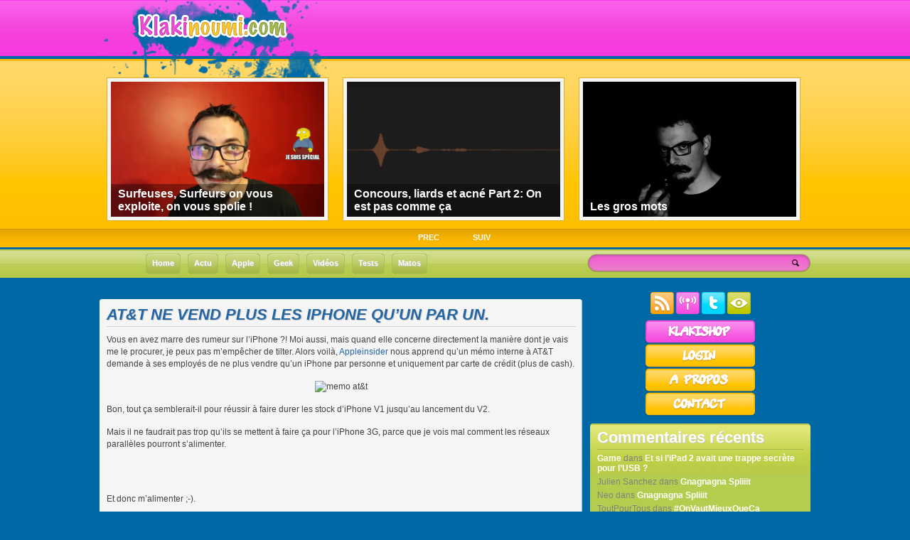

--- FILE ---
content_type: text/html; charset=UTF-8
request_url: https://www.klakinoumi.com/2008/05/15/att-ne-vend-plus-les-iphone-quun-par-un/
body_size: 8048
content:
<!DOCTYPE html PUBLIC "-//W3C//DTD XHTML 1.0 Transitional//EN" "http://www.w3.org/TR/xhtml1/DTD/xhtml1-transitional.dtd"><html
xmlns="http://www.w3.org/1999/xhtml" lang="fr-FR"><head
profile="http://gmpg.org/xfn/11"> <script type='text/javascript' src='https://www.klakinoumi.com/wp-content/plugins/wp-minify/min/?f=twitter.js&amp;m=1349784666'></script> <meta
http-equiv="Content-Type" content="text/html; charset=UTF-8" /><title>AT&amp;T ne vend plus les iPhone qu&#039;un par un. | Klakinoumi.com</title><meta
name="generator" content="WordPress 5.2.23" /><link
rel="stylesheet" href="https://www.klakinoumi.com/wp-content/themes/kodzilla/style.css" type="text/css" media="all" /><link
rel="alternate" type="application/rss+xml" title="Klakinoumi.com RSS Feed" href="https://www.klakinoumi.com/feed/" /><link
rel="pingback" href="https://www.klakinoumi.com/xmlrpc.php" /><style type="text/css">body{background:#0068a5 url(https://www.klakinoumi.com/wp-content/themes/kodzilla/images/body-head.png) repeat-x;}
		.home{background:#0068a5 url(https://www.klakinoumi.com/wp-content/themes/kodzilla/images/body-head.png) repeat-x;}*
		h2.pagetitle{color: #dad9d9}</style> <script type="text/javascript">/*<![CDATA[*///-->//><!--
sfHover = function() {
	if (!document.getElementsByTagName) return false;
	var sfEls1 = document.getElementById("menu").getElementsByTagName("li");
	for (var i=0; i<sfEls1.length; i++) {
		sfEls1[i].onmouseover=function() {
			this.className+=" sfhover";
		}
		sfEls1[i].onmouseout=function() {
			this.className=this.className.replace(new RegExp(" sfhover\\b"), "");
		}
	}
}
if (window.attachEvent) window.attachEvent("onload", sfHover);
//--><!/*]]>*/</script> <link
rel='archives' title='août 2019' href='https://www.klakinoumi.com/2019/08/' /><link
rel='archives' title='août 2018' href='https://www.klakinoumi.com/2018/08/' /><link
rel='archives' title='juin 2018' href='https://www.klakinoumi.com/2018/06/' /><link
rel='archives' title='avril 2018' href='https://www.klakinoumi.com/2018/04/' /><link
rel='archives' title='février 2018' href='https://www.klakinoumi.com/2018/02/' /><link
rel='archives' title='février 2017' href='https://www.klakinoumi.com/2017/02/' /><link
rel='archives' title='novembre 2016' href='https://www.klakinoumi.com/2016/11/' /><link
rel='archives' title='août 2016' href='https://www.klakinoumi.com/2016/08/' /><link
rel='archives' title='février 2016' href='https://www.klakinoumi.com/2016/02/' /><link
rel='archives' title='février 2014' href='https://www.klakinoumi.com/2014/02/' /><link
rel='archives' title='novembre 2013' href='https://www.klakinoumi.com/2013/11/' /><link
rel='archives' title='août 2013' href='https://www.klakinoumi.com/2013/08/' /><link
rel='archives' title='juillet 2013' href='https://www.klakinoumi.com/2013/07/' /><link
rel='archives' title='mai 2013' href='https://www.klakinoumi.com/2013/05/' /><link
rel='archives' title='mars 2013' href='https://www.klakinoumi.com/2013/03/' /><link
rel='archives' title='décembre 2012' href='https://www.klakinoumi.com/2012/12/' /><link
rel='archives' title='novembre 2012' href='https://www.klakinoumi.com/2012/11/' /><link
rel='archives' title='octobre 2012' href='https://www.klakinoumi.com/2012/10/' /><link
rel='archives' title='septembre 2012' href='https://www.klakinoumi.com/2012/09/' /><link
rel='archives' title='juillet 2012' href='https://www.klakinoumi.com/2012/07/' /><link
rel='archives' title='juin 2012' href='https://www.klakinoumi.com/2012/06/' /><link
rel='archives' title='mai 2012' href='https://www.klakinoumi.com/2012/05/' /><link
rel='archives' title='avril 2012' href='https://www.klakinoumi.com/2012/04/' /><link
rel='archives' title='mars 2012' href='https://www.klakinoumi.com/2012/03/' /><link
rel='archives' title='février 2012' href='https://www.klakinoumi.com/2012/02/' /><link
rel='archives' title='janvier 2012' href='https://www.klakinoumi.com/2012/01/' /><link
rel='archives' title='décembre 2011' href='https://www.klakinoumi.com/2011/12/' /><link
rel='archives' title='novembre 2011' href='https://www.klakinoumi.com/2011/11/' /><link
rel='archives' title='octobre 2011' href='https://www.klakinoumi.com/2011/10/' /><link
rel='archives' title='septembre 2011' href='https://www.klakinoumi.com/2011/09/' /><link
rel='archives' title='août 2011' href='https://www.klakinoumi.com/2011/08/' /><link
rel='archives' title='juillet 2011' href='https://www.klakinoumi.com/2011/07/' /><link
rel='archives' title='juin 2011' href='https://www.klakinoumi.com/2011/06/' /><link
rel='archives' title='mai 2011' href='https://www.klakinoumi.com/2011/05/' /><link
rel='archives' title='avril 2011' href='https://www.klakinoumi.com/2011/04/' /><link
rel='archives' title='mars 2011' href='https://www.klakinoumi.com/2011/03/' /><link
rel='archives' title='février 2011' href='https://www.klakinoumi.com/2011/02/' /><link
rel='archives' title='janvier 2011' href='https://www.klakinoumi.com/2011/01/' /><link
rel='archives' title='décembre 2010' href='https://www.klakinoumi.com/2010/12/' /><link
rel='archives' title='novembre 2010' href='https://www.klakinoumi.com/2010/11/' /><link
rel='archives' title='octobre 2010' href='https://www.klakinoumi.com/2010/10/' /><link
rel='archives' title='septembre 2010' href='https://www.klakinoumi.com/2010/09/' /><link
rel='archives' title='août 2010' href='https://www.klakinoumi.com/2010/08/' /><link
rel='archives' title='juillet 2010' href='https://www.klakinoumi.com/2010/07/' /><link
rel='archives' title='juin 2010' href='https://www.klakinoumi.com/2010/06/' /><link
rel='archives' title='mai 2010' href='https://www.klakinoumi.com/2010/05/' /><link
rel='archives' title='avril 2010' href='https://www.klakinoumi.com/2010/04/' /><link
rel='archives' title='mars 2010' href='https://www.klakinoumi.com/2010/03/' /><link
rel='archives' title='février 2010' href='https://www.klakinoumi.com/2010/02/' /><link
rel='archives' title='janvier 2010' href='https://www.klakinoumi.com/2010/01/' /><link
rel='archives' title='décembre 2009' href='https://www.klakinoumi.com/2009/12/' /><link
rel='archives' title='novembre 2009' href='https://www.klakinoumi.com/2009/11/' /><link
rel='archives' title='octobre 2009' href='https://www.klakinoumi.com/2009/10/' /><link
rel='archives' title='septembre 2009' href='https://www.klakinoumi.com/2009/09/' /><link
rel='archives' title='août 2009' href='https://www.klakinoumi.com/2009/08/' /><link
rel='archives' title='juillet 2009' href='https://www.klakinoumi.com/2009/07/' /><link
rel='archives' title='juin 2009' href='https://www.klakinoumi.com/2009/06/' /><link
rel='archives' title='mai 2009' href='https://www.klakinoumi.com/2009/05/' /><link
rel='archives' title='avril 2009' href='https://www.klakinoumi.com/2009/04/' /><link
rel='archives' title='mars 2009' href='https://www.klakinoumi.com/2009/03/' /><link
rel='archives' title='février 2009' href='https://www.klakinoumi.com/2009/02/' /><link
rel='archives' title='janvier 2009' href='https://www.klakinoumi.com/2009/01/' /><link
rel='archives' title='décembre 2008' href='https://www.klakinoumi.com/2008/12/' /><link
rel='archives' title='novembre 2008' href='https://www.klakinoumi.com/2008/11/' /><link
rel='archives' title='octobre 2008' href='https://www.klakinoumi.com/2008/10/' /><link
rel='archives' title='septembre 2008' href='https://www.klakinoumi.com/2008/09/' /><link
rel='archives' title='août 2008' href='https://www.klakinoumi.com/2008/08/' /><link
rel='archives' title='juillet 2008' href='https://www.klakinoumi.com/2008/07/' /><link
rel='archives' title='juin 2008' href='https://www.klakinoumi.com/2008/06/' /><link
rel='archives' title='mai 2008' href='https://www.klakinoumi.com/2008/05/' /><link
rel='archives' title='avril 2008' href='https://www.klakinoumi.com/2008/04/' /><link
rel='archives' title='mars 2008' href='https://www.klakinoumi.com/2008/03/' /><link
rel='archives' title='février 2008' href='https://www.klakinoumi.com/2008/02/' /><link
rel='archives' title='janvier 2008' href='https://www.klakinoumi.com/2008/01/' /><link
rel='archives' title='décembre 2007' href='https://www.klakinoumi.com/2007/12/' /><link
rel='archives' title='novembre 2007' href='https://www.klakinoumi.com/2007/11/' /><link
rel='archives' title='octobre 2007' href='https://www.klakinoumi.com/2007/10/' /><link
rel='archives' title='septembre 2007' href='https://www.klakinoumi.com/2007/09/' /><link
rel='archives' title='août 2007' href='https://www.klakinoumi.com/2007/08/' /><link
rel='archives' title='juillet 2007' href='https://www.klakinoumi.com/2007/07/' /><meta
name="description"  content="Vous en avez marre des rumeur sur l&#039;iPhone ?! Moi aussi, mais quand elle concerne directement la manière dont je vais me le procurer, je peux pas m&#039;empêcher de" /> <script type="application/ld+json" class="aioseop-schema">/*<![CDATA[*/{"@context":"https://schema.org","@graph":[{"@type":"Organization","@id":"https://www.klakinoumi.com/#organization","url":"https://www.klakinoumi.com/","name":"Klakinoumi.com","sameAs":[]},{"@type":"WebSite","@id":"https://www.klakinoumi.com/#website","url":"https://www.klakinoumi.com/","name":"Klakinoumi.com","publisher":{"@id":"https://www.klakinoumi.com/#organization"}},{"@type":"WebPage","@id":"https://www.klakinoumi.com/2008/05/15/att-ne-vend-plus-les-iphone-quun-par-un/#webpage","url":"https://www.klakinoumi.com/2008/05/15/att-ne-vend-plus-les-iphone-quun-par-un/","inLanguage":"fr-FR","name":"AT&#038;T ne vend plus les iPhone qu&rsquo;un par un.","isPartOf":{"@id":"https://www.klakinoumi.com/#website"},"datePublished":"2008-05-15T11:42:56+00:00","dateModified":"2008-05-15T11:45:42+00:00"},{"@type":"Article","@id":"https://www.klakinoumi.com/2008/05/15/att-ne-vend-plus-les-iphone-quun-par-un/#article","isPartOf":{"@id":"https://www.klakinoumi.com/2008/05/15/att-ne-vend-plus-les-iphone-quun-par-un/#webpage"},"author":{"@id":"https://www.klakinoumi.com/author/admin/#author"},"headline":"AT&#038;T ne vend plus les iPhone qu&rsquo;un par un.","datePublished":"2008-05-15T11:42:56+00:00","dateModified":"2008-05-15T11:45:42+00:00","commentCount":"3","mainEntityOfPage":{"@id":"https://www.klakinoumi.com/2008/05/15/att-ne-vend-plus-les-iphone-quun-par-un/#webpage"},"publisher":{"@id":"https://www.klakinoumi.com/#organization"},"articleSection":"Apple, Geek, 3G, Apple, AT&amp;T, Iphone, rumeur"},{"@type":"Person","@id":"https://www.klakinoumi.com/author/admin/#author","name":"Eric","sameAs":[],"image":{"@type":"ImageObject","@id":"https://www.klakinoumi.com/#personlogo","url":"https://secure.gravatar.com/avatar/476df20b3ade8fecb0a6e3511b5d805e?s=96&d=blank&r=r","width":96,"height":96,"caption":"Eric"}}]}/*]]>*/</script> <link
rel="canonical" href="https://www.klakinoumi.com/2008/05/15/att-ne-vend-plus-les-iphone-quun-par-un/" /><link
rel='dns-prefetch' href='//s.w.org' /><link
rel="alternate" type="application/rss+xml" title="Klakinoumi.com &raquo; AT&#038;T ne vend plus les iPhone qu&rsquo;un par un. Flux des commentaires" href="https://www.klakinoumi.com/2008/05/15/att-ne-vend-plus-les-iphone-quun-par-un/feed/" /> <script type="text/javascript">/*<![CDATA[*/window._wpemojiSettings = {"baseUrl":"https:\/\/s.w.org\/images\/core\/emoji\/12.0.0-1\/72x72\/","ext":".png","svgUrl":"https:\/\/s.w.org\/images\/core\/emoji\/12.0.0-1\/svg\/","svgExt":".svg","source":{"concatemoji":"https:\/\/www.klakinoumi.com\/wp-includes\/js\/wp-emoji-release.min.js?ver=347249b52cdc1f804628a1bb3b2f54bc"}};
			!function(e,a,t){var n,r,o,i=a.createElement("canvas"),p=i.getContext&&i.getContext("2d");function s(e,t){var a=String.fromCharCode;p.clearRect(0,0,i.width,i.height),p.fillText(a.apply(this,e),0,0);e=i.toDataURL();return p.clearRect(0,0,i.width,i.height),p.fillText(a.apply(this,t),0,0),e===i.toDataURL()}function c(e){var t=a.createElement("script");t.src=e,t.defer=t.type="text/javascript",a.getElementsByTagName("head")[0].appendChild(t)}for(o=Array("flag","emoji"),t.supports={everything:!0,everythingExceptFlag:!0},r=0;r<o.length;r++)t.supports[o[r]]=function(e){if(!p||!p.fillText)return!1;switch(p.textBaseline="top",p.font="600 32px Arial",e){case"flag":return s([55356,56826,55356,56819],[55356,56826,8203,55356,56819])?!1:!s([55356,57332,56128,56423,56128,56418,56128,56421,56128,56430,56128,56423,56128,56447],[55356,57332,8203,56128,56423,8203,56128,56418,8203,56128,56421,8203,56128,56430,8203,56128,56423,8203,56128,56447]);case"emoji":return!s([55357,56424,55356,57342,8205,55358,56605,8205,55357,56424,55356,57340],[55357,56424,55356,57342,8203,55358,56605,8203,55357,56424,55356,57340])}return!1}(o[r]),t.supports.everything=t.supports.everything&&t.supports[o[r]],"flag"!==o[r]&&(t.supports.everythingExceptFlag=t.supports.everythingExceptFlag&&t.supports[o[r]]);t.supports.everythingExceptFlag=t.supports.everythingExceptFlag&&!t.supports.flag,t.DOMReady=!1,t.readyCallback=function(){t.DOMReady=!0},t.supports.everything||(n=function(){t.readyCallback()},a.addEventListener?(a.addEventListener("DOMContentLoaded",n,!1),e.addEventListener("load",n,!1)):(e.attachEvent("onload",n),a.attachEvent("onreadystatechange",function(){"complete"===a.readyState&&t.readyCallback()})),(n=t.source||{}).concatemoji?c(n.concatemoji):n.wpemoji&&n.twemoji&&(c(n.twemoji),c(n.wpemoji)))}(window,document,window._wpemojiSettings);/*]]>*/</script> <style type="text/css">img.wp-smiley,
img.emoji {
	display: inline !important;
	border: none !important;
	box-shadow: none !important;
	height: 1em !important;
	width: 1em !important;
	margin: 0 .07em !important;
	vertical-align: -0.1em !important;
	background: none !important;
	padding: 0 !important;
}</style><link
rel='stylesheet' id='wp-block-library-css'  href='https://www.klakinoumi.com/wp-includes/css/dist/block-library/style.min.css?ver=347249b52cdc1f804628a1bb3b2f54bc' type='text/css' media='all' /><link
rel='stylesheet' id='contact-form-7-css'  href='https://www.klakinoumi.com/wp-content/plugins/contact-form-7/includes/css/styles.css?ver=5.0.1' type='text/css' media='all' /><link
rel='stylesheet' id='wp-pagenavi-css'  href='https://www.klakinoumi.com/wp-content/plugins/wp-pagenavi/pagenavi-css.css?ver=2.70' type='text/css' media='all' /> <script type='text/javascript' src='https://www.klakinoumi.com/wp-includes/js/jquery/jquery.js?ver=1.12.4-wp'></script> <script type='text/javascript' src='https://www.klakinoumi.com/wp-includes/js/jquery/jquery-migrate.min.js?ver=1.4.1'></script> <script type='text/javascript' src='https://www.klakinoumi.com/wp-content/themes/kodzilla/js/jquery.easing.1.1.js?ver=347249b52cdc1f804628a1bb3b2f54bc'></script> <script type='text/javascript' src='https://www.klakinoumi.com/wp-content/themes/kodzilla/js/jcarousel.js?ver=347249b52cdc1f804628a1bb3b2f54bc'></script> <script type='text/javascript' src='https://www.klakinoumi.com/wp-content/themes/kodzilla/js/effects.js?ver=347249b52cdc1f804628a1bb3b2f54bc'></script> <link
rel='https://api.w.org/' href='https://www.klakinoumi.com/wp-json/' /><link
rel="EditURI" type="application/rsd+xml" title="RSD" href="https://www.klakinoumi.com/xmlrpc.php?rsd" /><link
rel="wlwmanifest" type="application/wlwmanifest+xml" href="https://www.klakinoumi.com/wp-includes/wlwmanifest.xml" /><link
rel='prev' title='Adobe air : une plateforme de développement prometteuse.' href='https://www.klakinoumi.com/2008/05/15/adobe-air-une-plateforme-de-developpement-prometteuse/' /><link
rel='next' title='Une installation informatique de malade 11600 Pixels horizontaux.' href='https://www.klakinoumi.com/2008/05/16/une-installation-informatique-de-malade/' /><link
rel='shortlink' href='http://wp.me/pBqh0-6y' /><link
rel="alternate" type="application/json+oembed" href="https://www.klakinoumi.com/wp-json/oembed/1.0/embed?url=https%3A%2F%2Fwww.klakinoumi.com%2F2008%2F05%2F15%2Fatt-ne-vend-plus-les-iphone-quun-par-un%2F" /><link
rel="alternate" type="text/xml+oembed" href="https://www.klakinoumi.com/wp-json/oembed/1.0/embed?url=https%3A%2F%2Fwww.klakinoumi.com%2F2008%2F05%2F15%2Fatt-ne-vend-plus-les-iphone-quun-par-un%2F&#038;format=xml" /><style type="text/css">.recentcomments a{display:inline !important;padding:0 !important;margin:0 !important;}</style></head><body
class="post-template-default single single-post postid-406 single-format-standard"><div
id="wrapper"><div
id="header"><h1 id="blog-title"><span><a
href="https://www.klakinoumi.com/" title="Klakinoumi.com" rel="home"><img
src="https://www.klakinoumi.com/wp-content/themes/kodzilla/images/logo-1.png" alt="Klakinoumi.com"/></a></span></h1></div><div
class="clear"></div><div
id="casing"><div
id="featured"> <script type="text/javascript">var $jx = jQuery.noConflict();
$jx(function() {
 $jx(".mygallery").jCarouselLite({
 btnNext: ".nextb",
        btnPrev: ".prevb",
		visible: 3,
	    speed: 1000,
		easing: "backout"
    });
});</script> <div
id="slidearea"><div
id="gallerycover"><div
class="mygallery"><ul><li><div
class="mytext"> <a
href="https://www.klakinoumi.com/2018/08/20/surfeuses-surfeurs-exploite-spoliee/" rel="bookmark" title="Permalink Surfeuses, Surfeurs on vous exploite, on vous spolie !"><img
width="300" height="190" src="https://www.klakinoumi.com/wp-content/uploads/2018/08/vlcsnap-2018-08-20-11h52m16s118-300x190.png" class="sidim wp-post-image" alt="" /></a><div
class="inpost"><h2><a
href="https://www.klakinoumi.com/2018/08/20/surfeuses-surfeurs-exploite-spoliee/" rel="bookmark" title="Permalink Surfeuses, Surfeurs on vous exploite, on vous spolie !">Surfeuses, Surfeurs on vous exploite, on vous spolie !</a></h2></div></div></li><li><div
class="mytext"> <a
href="https://www.klakinoumi.com/2018/06/10/concours-liards-et-acne-part-2-on-est-pas-comme-ca/" rel="bookmark" title="Permalink Concours, liards et acné Part 2: On est pas comme ça"><img
width="300" height="190" src="https://www.klakinoumi.com/wp-content/uploads/2018/06/Capture-d’écran-2018-06-10-à-12.26.33-300x190.png" class="sidim wp-post-image" alt="" /></a><div
class="inpost"><h2><a
href="https://www.klakinoumi.com/2018/06/10/concours-liards-et-acne-part-2-on-est-pas-comme-ca/" rel="bookmark" title="Permalink Concours, liards et acné Part 2: On est pas comme ça">Concours, liards et acné Part 2: On est pas comme ça</a></h2></div></div></li><li><div
class="mytext"> <a
href="https://www.klakinoumi.com/2018/02/23/les-gros-mots/" rel="bookmark" title="Permalink Les gros mots"><img
width="300" height="190" src="https://www.klakinoumi.com/wp-content/uploads/2018/02/Gros-mots-Thumb-300x190.png" class="sidim wp-post-image" alt="Gros-mots-Thumb" /></a><div
class="inpost"><h2><a
href="https://www.klakinoumi.com/2018/02/23/les-gros-mots/" rel="bookmark" title="Permalink Les gros mots">Les gros mots</a></h2></div></div></li><li><div
class="mytext"> <a
href="https://www.klakinoumi.com/2017/02/18/diy-magsafe-1-to-magsafe-2/" rel="bookmark" title="Permalink DIY le toi-même avec tes doigts digitaux : rendre compatible une prise Magsafe 1 avec un Macbook Magsafe 2"><img
width="300" height="190" src="https://www.klakinoumi.com/wp-content/uploads/2017/02/Magsafe-Thumb-300x190.jpg" class="sidim wp-post-image" alt="Magsafe 1 to Magsafe 2 DIY adapter" /></a><div
class="inpost"><h2><a
href="https://www.klakinoumi.com/2017/02/18/diy-magsafe-1-to-magsafe-2/" rel="bookmark" title="Permalink DIY le toi-même avec tes doigts digitaux : rendre compatible une prise Magsafe 1 avec un Macbook Magsafe 2">DIY le toi-même avec tes doigts digitaux : rendre compatible une prise Magsafe 1 avec un Macbook Magsafe 2</a></h2></div></div></li><li><div
class="mytext"> <a
href="https://www.klakinoumi.com/2016/11/12/bulle-algorithme-recommandations-youtube/" rel="bookmark" title="Permalink Voir au delà des algorithmes de recommandations, le cas Youtube"><img
width="300" height="190" src="https://www.klakinoumi.com/wp-content/uploads/2016/11/Thumb-Youtube-300x190.png" class="sidim wp-post-image" alt="" /></a><div
class="inpost"><h2><a
href="https://www.klakinoumi.com/2016/11/12/bulle-algorithme-recommandations-youtube/" rel="bookmark" title="Permalink Voir au delà des algorithmes de recommandations, le cas Youtube">Voir au delà des algorithmes de recommandations, le cas Youtube</a></h2></div></div></li></ul><div
class="clear"></div></div></div> <a
href="#" class="prevb">PREC</a> <a
href="#" class="nextb">SUIV</a></div></div><div
class="clear"></div><div
id="foxmenucontainer"><div
id="menu-categorie"><ul><li> <a
href="/"> <span
class="link_menu_categorie_left"></span> <span
class="link_menu_categorie_middle">Home</span> <span
class="link_menu_categorie_right"></span> </a></li><li> <a
href="/category/actu/"> <span
class="link_menu_categorie_left"></span> <span
class="link_menu_categorie_middle">Actu</span> <span
class="link_menu_categorie_right"></span> </a></li><li> <a
href="/category/apple/"> <span
class="link_menu_categorie_left"></span> <span
class="link_menu_categorie_middle">Apple</span> <span
class="link_menu_categorie_right"></span> </a></li><li> <a
href="/category/geek/"> <span
class="link_menu_categorie_left"></span> <span
class="link_menu_categorie_middle">Geek</span> <span
class="link_menu_categorie_right"></span> </a></li><li> <a
href="/category/video/"> <span
class="link_menu_categorie_left"></span> <span
class="link_menu_categorie_middle">Vidéos</span> <span
class="link_menu_categorie_right"></span> </a></li><li> <a
href="/category/test/"> <span
class="link_menu_categorie_left"></span> <span
class="link_menu_categorie_middle">Tests</span> <span
class="link_menu_categorie_right"></span> </a></li><li> <a
href="/category/hardware/"> <span
class="link_menu_categorie_left"></span> <span
class="link_menu_categorie_middle">Matos</span> <span
class="link_menu_categorie_right"></span> </a></li></ul></div><div
class="bloc_form_recherche"><div
class="bloc_form_recherche_left"></div><div
class="bloc_form_recherche_middle"><form
action="https://www.klakinoumi.com/" id="searchform" method="get"> <input
type="text" value="" name="s" id="s"> <input
type="image" src="https://www.klakinoumi.com/wp-content/themes/kodzilla/images/loupe.png" value="Search" id="searchsubmit"></form></div><div
class="bloc_form_recherche_right"></div></div></div><div
id="content"><div
class="post" id="post-406"><div
class="posttop"></div><div
class="postmiddle"><div
class="title"><h2><a
href="https://www.klakinoumi.com/2008/05/15/att-ne-vend-plus-les-iphone-quun-par-un/" rel="bookmark" title="Permalink AT&#038;T ne vend plus les iPhone qu&rsquo;un par un.">AT&#038;T ne vend plus les iPhone qu&rsquo;un par un.</a></h2></div><div
class="cover"><div
class="postad"></div><p>Vous en avez marre des rumeur sur l&rsquo;iPhone ?! Moi aussi, mais quand elle concerne directement la manière dont je vais me le procurer, je peux pas m&#8217;empêcher de tilter. Alors voilà, <a
href="https://www.appleinsider.com/articles/08/05/14/att_now_limiting_iphone_sales_to_one_requiring_credit_card.html" target="_blank">Appleinsider</a> nous apprend qu&rsquo;un mémo interne à AT&amp;T demande à ses employés de ne plus vendre qu&rsquo;un iPhone par personne et uniquement par carte de crédit (plus de cash).</p><p
style="text-align: center;"><img
src="https://apu.mabul.org/up/apu/2008/05/15/img-133656yxm5z.jpg" alt="memo at&amp;t" width="525" height="679" /></p><p
style="text-align: left;">Bon, tout ça semblerait-il pour réussir à faire durer les stock d&rsquo;iPhone V1 jusqu&rsquo;au lancement du V2.</p><p
style="text-align: left;">Mais il ne faudrait pas trop qu&rsquo;ils se mettent à faire ça pour l&rsquo;iPhone 3G, parce que je vois mal comment les réseaux parallèles pourront s&rsquo;alimenter.</p><p
style="text-align: left;"><p
style="text-align: left;"><p
style="text-align: left;"><p
style="text-align: left;">Et donc m&rsquo;alimenter ;-).</p><p
style="text-align: left;">Et vous ? Vous en êtes où de vos recherches de « réseau de distribution pour iPhone 3G » ?</p><p
style="text-align: left;"><a
href="https://www.appleinsider.com/articles/08/05/14/att_now_limiting_iphone_sales_to_one_requiring_credit_card.html" target="_blank">Via</a>.</p><div
class="clear"></div></div></div><div
class="postbot"><div
class="categ"><a
href="https://www.klakinoumi.com/category/apple/" rel="category tag">Apple</a> <a
href="https://www.klakinoumi.com/category/geek/" rel="category tag">Geek</a></div></div><div
class="postbot_bottom"></div><div
class="post_info"><div
class="post_info_left"></div><div
class="post_info_middle"> 15-05-2008 | <a
href="https://www.klakinoumi.com/2008/05/15/att-ne-vend-plus-les-iphone-quun-par-un/#comments">3 commentaires</a></div><div
class="post_info_right"></div></div></div><div
style="clear: both;"></div><div
class="post_comment"><h3 id="comments">3 commentaires</h3><div
class="comment-nav-top"><div
class="alignleft"></div><div
class="alignright"></div></div><ol
class="commentlist"><li
class="comment even thread-even depth-1" id="comment-762"><div
id="div-comment-762" class="comment-body"><div
class="comment-author vcard"> <img
alt='' src='https://secure.gravatar.com/avatar/82a4af77650d00adcf280373ebaadb38?s=32&#038;d=blank&#038;r=r' srcset='https://secure.gravatar.com/avatar/82a4af77650d00adcf280373ebaadb38?s=64&#038;d=blank&#038;r=r 2x' class='avatar avatar-32 photo' height='32' width='32' /><cite
class="fn">Benoît</cite> <span
class="says">dit :</span></div><div
class="comment-meta commentmetadata"><a
href="https://www.klakinoumi.com/2008/05/15/att-ne-vend-plus-les-iphone-quun-par-un/#comment-762"> 15 mai 2008 à 15:37 </a></div><p>Ah ouais mais ça n&rsquo;arrange pas mes affaires ça !<br
/> Je suis prêt à en commander 4 aux USA déja dès la sortie :'(</p></div></li><li
class="comment byuser comment-author-admin bypostauthor odd alt thread-odd thread-alt depth-1" id="comment-763"><div
id="div-comment-763" class="comment-body"><div
class="comment-author vcard"> <img
alt='' src='https://secure.gravatar.com/avatar/476df20b3ade8fecb0a6e3511b5d805e?s=32&#038;d=blank&#038;r=r' srcset='https://secure.gravatar.com/avatar/476df20b3ade8fecb0a6e3511b5d805e?s=64&#038;d=blank&#038;r=r 2x' class='avatar avatar-32 photo' height='32' width='32' /><cite
class="fn"><span
style=""><a
href='http://www.klakinoumi.com' rel='external nofollow' class='url'>Eric</a></span></cite> <span
class="says">dit :</span></div><div
class="comment-meta commentmetadata"><a
href="https://www.klakinoumi.com/2008/05/15/att-ne-vend-plus-les-iphone-quun-par-un/#comment-763"> 15 mai 2008 à 15:47 </a></div><div
style="background-color: #f2bd5e; padding: 1em"><p>Pour consommation personnelle évidement ? 😉</p></div></div></li><li
class="comment even thread-even depth-1" id="comment-764"><div
id="div-comment-764" class="comment-body"><div
class="comment-author vcard"> <img
alt='' src='https://secure.gravatar.com/avatar/82a4af77650d00adcf280373ebaadb38?s=32&#038;d=blank&#038;r=r' srcset='https://secure.gravatar.com/avatar/82a4af77650d00adcf280373ebaadb38?s=64&#038;d=blank&#038;r=r 2x' class='avatar avatar-32 photo' height='32' width='32' /><cite
class="fn">Benoît</cite> <span
class="says">dit :</span></div><div
class="comment-meta commentmetadata"><a
href="https://www.klakinoumi.com/2008/05/15/att-ne-vend-plus-les-iphone-quun-par-un/#comment-764"> 15 mai 2008 à 15:50 </a></div><p>Evidemment 😉</p></div></li></ol><div
class="comment-nav-bottom"><div
class="alignleft"></div><div
class="alignright"></div></div><div
id="comment-form"><div
id="respond"><h3>Commenter</h3><div
class="cancel-comment-reply"> <small><a
rel="nofollow" id="cancel-comment-reply-link" href="/2008/05/15/att-ne-vend-plus-les-iphone-quun-par-un/#respond" style="display:none;">Cliquez ici pour annuler la réponse.</a></small></div><form
action="https://www.klakinoumi.com/wp-comments-post.php" method="post" id="commentform"> <label
for="author">Nom <small>(requis)</small></label> <input
type="text" name="author" id="author" value="" size="22" tabindex="1" aria-required='true' /><br
/> <label
for="email">Mail <small>(requis)</small></label> <input
type="text" name="email" id="email" value="" size="22" tabindex="2" aria-required='true' /><br
/> <label
for="url">Website</label> <input
type="text" name="url" id="url" value="" size="22" tabindex="3" /><br
/><textarea name="comment" id="comment" cols="100%" rows="10" tabindex="4"></textarea><br
/> <input
name="submit" type="image" id="commentSubmit" tabindex="5" value="Envoyer" src="https://www.klakinoumi.com/wp-content/themes/kodzilla/images/envoyer.png" /> <input
type='hidden' name='comment_post_ID' value='406' id='comment_post_ID' /> <input
type='hidden' name='comment_parent' id='comment_parent' value='0' /><p
style="display: none;"><input
type="hidden" id="akismet_comment_nonce" name="akismet_comment_nonce" value="3d2680c077" /></p><p
style="display: none;"><input
type="hidden" id="ak_js" name="ak_js" value="45"/></p></form></div></div></div></div></div><div
class="left"><div
class="slidebox_nav"><div
class="quickbuttons"> <a
href="http://feeds2.feedburner.com/Klakinoumicom" title="Abonnez vous au flux RSS."> <img
src="https://www.klakinoumi.com/wp-content/themes/kodzilla/images/rss.png" alt="RSS"></a> <a
href="http://itunes.apple.com/WebObjects/MZStore.woa/wa/viewPodcast?id=311034932" title="Le Podcast Apple le plus barr&eacute; du web."> <img
src="https://www.klakinoumi.com/wp-content/themes/kodzilla/images/podcast.png" alt="podcast"></a> <a
href="http://www.twitter.com/klakinoumi/" title="Twittons ensemble"> <img
src="https://www.klakinoumi.com/wp-content/themes/kodzilla/images/twitter.png" alt="twitter"></a> <a
href="?switch=white" title="Aïe mes yeux !"> <img
src="https://www.klakinoumi.com/wp-content/themes/kodzilla/images/switch.png" alt="switch"></a></div><div
class="navigation"> <a
id="boutonside" href="http://www.klakinoumi.com/the-klakishop/" title="The Klakishop"> <img
src="https://www.klakinoumi.com/wp-content/themes/kodzilla/images/klakishop.png" alt="Klakishop"></a> <a
id="boutonside" href="http://www.klakinoumi.com/wp-login.php" title="Se logguer ou s&rsquo;inscrire"> <img
src="https://www.klakinoumi.com/wp-content/themes/kodzilla/images/login.png" alt="Login"></a> <a
id="boutonside" href="http://www.klakinoumi.com/a-propos/" title="A propos."> <img
src="https://www.klakinoumi.com/wp-content/themes/kodzilla/images/about-Orange.png" alt="A propos"></a> <a
id="boutonside" href="http://www.klakinoumi.com/contact/" title="Contacter l'admin."> <img
src="https://www.klakinoumi.com/wp-content/themes/kodzilla/images/Contact-Orange.png" alt="Contact"></a></div></div><div
class="sidebox_top"></div><div
class="sidebox"><h3 class="sidetitl">Commentaires récents</h3><ul
id="recentcomments"><li
class="recentcomments"><span
class="comment-author-link"><a
href='http://game.com' rel='external nofollow' class='url'>Game</a></span> dans <a
href="https://www.klakinoumi.com/2010/12/13/et-si-lipad-2-avait-une-trappe-secrete-pour-lusb/#comment-25250">Et si l&rsquo;iPad 2 avait une trappe secrète pour l&rsquo;USB ?</a></li><li
class="recentcomments"><span
class="comment-author-link">Julien Sanchez</span> dans <a
href="https://www.klakinoumi.com/2019/08/07/gnagnagna-spliiit/#comment-24589">Gnagnagna Spliiit</a></li><li
class="recentcomments"><span
class="comment-author-link">Neo</span> dans <a
href="https://www.klakinoumi.com/2019/08/07/gnagnagna-spliiit/#comment-24587">Gnagnagna Spliiit</a></li><li
class="recentcomments"><span
class="comment-author-link">ToutPourTous</span> dans <a
href="https://www.klakinoumi.com/2016/02/29/onvautmieuxqueca/#comment-23021">#OnVautMieuxQueCa</a></li><li
class="recentcomments"><span
class="comment-author-link">klm</span> dans <a
href="https://www.klakinoumi.com/2018/06/10/lhistoire-de-la-naivete/#comment-21224">L&rsquo;histoire de la naïveté</a></li></ul></div><div
class="sidebox_bottom"></div><div
class="sidebox_top"></div><div
class="sidebox"><h3 class="sidetitl">Blogoliste</h3><ul
class='xoxo blogroll'><li><a
href="http://davidbosman.fr/blog/" title="Le blog de l&rsquo;unique David Bosman." target="_blank">David Bosman</a></li><li><a
href="http://www.nioutaik.fr/" title="De l&rsquo;humour pour geek&#8230;mais pas que.">Nioutaik</a></li></ul></div><div
class="sidebox_bottom"></div></div><div
class="clear"></div></div></div><p align='center'><small>Page optimized by <a href='http://omninoggin.com/wordpress-plugins/wp-minify-wordpress-plugin/' title='WP Minify WordPress Plugin' style='text-decoration:none;'>WP Minify</a> <a href='http://omninoggin.com/' title='WordPress Plugin' style='text-decoration:none;'>WordPress Plugin</a></small></p><script type='text/javascript' src='https://www.klakinoumi.com/wp-includes/js/comment-reply.min.js?ver=347249b52cdc1f804628a1bb3b2f54bc'></script>
<script type='text/javascript'>
/* <![CDATA[ */
var wpcf7 = {"apiSettings":{"root":"https:\/\/www.klakinoumi.com\/wp-json\/contact-form-7\/v1","namespace":"contact-form-7\/v1"},"recaptcha":{"messages":{"empty":"Merci de confirmer que vous n\u2019\u00eates pas un robot."}}};
/* ]]> */
</script>
<script type='text/javascript' src='https://www.klakinoumi.com/wp-content/plugins/contact-form-7/includes/js/scripts.js?ver=5.0.1'></script>
<script type='text/javascript' src='https://www.klakinoumi.com/wp-includes/js/wp-embed.min.js?ver=347249b52cdc1f804628a1bb3b2f54bc'></script>
<script async="async" type='text/javascript' src='https://www.klakinoumi.com/wp-content/plugins/akismet/_inc/form.js?ver=4.1.2'></script>
<!--stats_footer_test--><script src="https://stats.wordpress.com/e-202604.js" type="text/javascript"></script>
<script type="text/javascript">
st_go({blog:'8919134',v:'ext',post:'406'});
var load_cmc = function(){linktracker_init(8919134,406,2);};
if ( typeof addLoadEvent != 'undefined' ) addLoadEvent(load_cmc);
else load_cmc();
</script>
<div id="footer">
	
<div class="fleft">
Copyright &copy; 2026 Klakinoumi.com<br/>
Intégration, adaptation et vodka : Klaki & Benoit
<script type="text/javascript">
	var gaJsHost = (("https:" == document.location.protocol) ? "https://ssl." : "http://www.");
	document.write(unescape("%3Cscript src='" + gaJsHost + "google-analytics.com/ga.js' type='text/javascript'%3E%3C/script%3E"));
	</script>
	<script type="text/javascript">
	var pageTracker = _gat._getTracker("UA-2292718-1");
	pageTracker._trackPageview();
	</script></div>

<div class="fright">
<a href="https://www.klakinoumi.com/feed/">S'abonner aux billets</a> <br/> <a href="https://www.klakinoumi.com/comments/feed/">S'abonner aux commentaires</a> <br/>
</div>
<div class="clear"></div>
</div>
	

</body>
</html>     